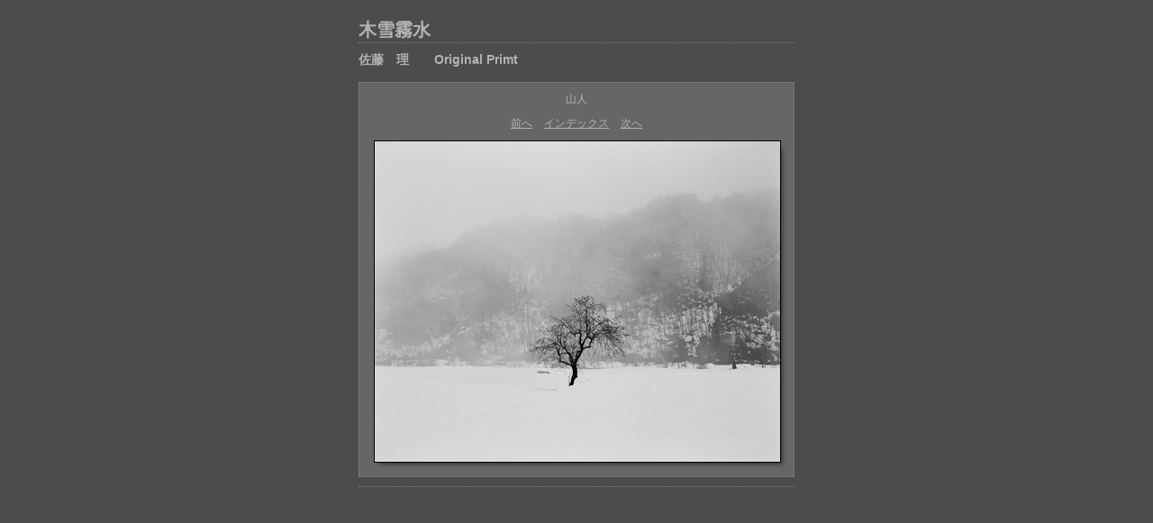

--- FILE ---
content_type: text/html
request_url: http://www.sato-osamu.com/Gallery/n-mizu/content/w-61_large.html
body_size: 1377
content:

<!DOCTYPE HTML PUBLIC "-//W3C//DTD HTML 4.01 Transitional//EN" "http://www.w3.org/TR/html4/loose.dtd">
<html xmlns="http://www.w3.org/1999/xhtml" xml:lang="en">
<head>


<meta http-equiv="Content-Type" content="text/html; charset=UTF-8" >
<meta name="Keywords" content="photography,software,photos,digital darkroom,gallery,image,photographer,adobe,photoshop,lightroom" >
<meta name="generator" content="Adobe Photoshop Lightroom" >
<title>木雪霧水</title>
<link rel="stylesheet" type="text/css" media="screen" title="Custom Settings" href="./custom.css" >
<link rel="stylesheet" type="text/css" media="screen" title="Custom Settings" href="../resources/css/master.css" >


<script type="text/javascript">
window.AgMode = "publish";
cellRolloverColor="#A1A1A1";
cellColor="#949494";
</script>
<script type="text/javascript" src="../resources/js/live_update.js">
</script>


<!--[if lt IE 7.]> <script defer type="text/javascript" src="../resources/js/pngfix.js"></script> <![endif]-->
<!--[if gt IE 6]> <link rel="stylesheet" href="../resources/css/ie7.css"></link> <![endif]-->
<!--[if lt IE 7.]> <link rel="stylesheet" href="../resources/css/ie6.css"></link> <![endif]-->
</head>


<body>


<div id="wrapper_large">
  
  
  <div id="sitetitle">
    <h1 onclick="clickTarget( this, 'metadata.siteTitle.value' );" id="metadata.siteTitle.value" class="textColor">木雪霧水</h1>
  </div>
  <div id="collectionHeader">
    <h1 onclick="clickTarget( this, 'metadata.groupTitle.value' );" id="metadata.groupTitle.value" class="textColor">佐藤　理　　Original Primt</h1>
    <p onclick="clickTarget( this, 'metadata.groupDescription.value' );" id="metadata.groupDescription.value" class="textColor"></p>
  </div>



  
  <div id="stage2">
    <div id="previewFull" class="borderTopLeft borderBottomRight">
      <div id="detailTitle" class="detailText">
        山人      </div>

	  
      <div class="detailNav">
        <ul>
                                    <li class="previous"> <a class="paginationLinks detailText" href="../content/w-34_large.html">前へ</a> </li>
                                    <li class="index"> <a href="../index.html" class="detailLinks detailText">インデックス</a> </li>
                          <li class="next"> <a class="paginationLinks detailText" href="../content/w-118_large.html">次へ</a> </li>
                                          </ul>
      </div>

      <a href="../index.html">

      <div style="margin-left:16px;">
                  <div class="dropShadow">
            <div class="inner">
                              <img src="images/large/w-61.jpg"
                    class="previewFullImage preview"
                    id="previewImage"
                    alt="山人"
                                        onclick="var node=parentNode.parentNode.parentNode.parentNode; if( node.click ) { return node.click(); } else { return true; }">
                            </div>
          </div>
        
      </div>
      </a>
      <div style="clear:both; height:5px"></div>

	  
      <div id="detailCaption" class="detailText">
              </div>
    </div>
  </div>
  <div class="clear">
  </div>


  
  <div id="contact">
          <a href="mailto:user@domain"> <p
        class="textColor" id="metadata.contactInfo.value"></p>
          </a>
      </div>
  <div class="clear">
  </div>
</div>
</body>
</html>




--- FILE ---
content_type: text/css
request_url: http://www.sato-osamu.com/Gallery/n-mizu/content/custom.css
body_size: 576
content:
#previewFull {
  background-color: #666666 !important;
  width: 482px !important;
  color: inherit;
}

#liveUpdateContactInfo {
}

#sitetitle {
  border-bottom: 1px dotted #7F7F7F !important;
}

body {
  background-color: #4C4C4C !important;
  color: inherit;
}

#stage, #stage2 {
  border-bottom: 1px dotted #7F7F7F !important;
}

.borderRight {
  border-right: 1px solid #787878 !important;
}

#wrapper_thumb {
  width: 484px !important;
}

.logo {
  display: none !important;
}

.detailText {
  color: #B3B3B3 !important;
  background-color: inherit;
}

.preview {
  border: 1px solid #000000 !important;
}

.thumbnail {
  background-color: #949494 !important;
  color: inherit;
}

.itemNumber {
  color: #9C9C9C !important;
  display: inherit !important;
  background-color: inherit;
}

#stage2 {
  width: 484px !important;
}

.thumb, .preview {
}

.selectedThumbnail, .thumbnail:hover {
  background-color: #A1A1A1 !important;
  color: inherit;
}

.borderTopLeft {
  border-top: 1px solid #787878 !important;
  border-left: 1px solid #787878 !important;
}

.borderRightDotted {
  border-right: 1px dotted #787878 !important;
}

.caption {
  color: #B3B3B3 !important;
  background-color: inherit;
}

.emptyThumbnail {
  background-color: #949494 !important;
  color: inherit;
}

#wrapper_large {
  width: 484px !important;
}

.borderBottomRight {
  border-right: 1px solid #787878 !important;
  border-bottom: 1px solid #787878 !important;
}

#previewImage {
  maxSize: 450.00 !important;
}

.paginationLinks, .pagination, #liveUpdatePagination {
}

.thumb {
  border: 1px solid #000000 !important;
}

#liveUpdateSiteTitle {
}

.borderBottom {
  border-bottom: 1px solid #787878 !important;
}

#stage {
  width: 484px !important;
}

.textColor {
  color: #B3B3B3 !important;
  background-color: inherit;
}
